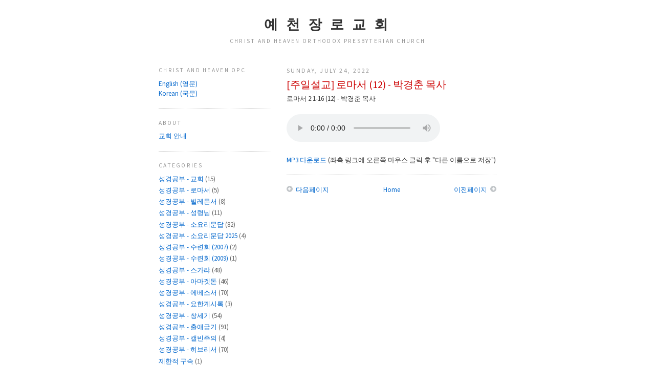

--- FILE ---
content_type: text/html; charset=UTF-8
request_url: https://kr.christheaven.org/2022/07/12.html
body_size: 11598
content:
<!DOCTYPE html>
<html dir='ltr' xmlns='http://www.w3.org/1999/xhtml' xmlns:b='http://www.google.com/2005/gml/b' xmlns:data='http://www.google.com/2005/gml/data' xmlns:expr='http://www.google.com/2005/gml/expr'>
<head>
<link href='https://www.blogger.com/static/v1/widgets/2944754296-widget_css_bundle.css' rel='stylesheet' type='text/css'/>
<meta content='text/html; charset=UTF-8' http-equiv='Content-Type'/>
<meta content='blogger' name='generator'/>
<link href='https://kr.christheaven.org/favicon.ico' rel='icon' type='image/x-icon'/>
<link href='http://kr.christheaven.org/2022/07/12.html' rel='canonical'/>
<link rel="alternate" type="application/atom+xml" title="예 천 장 로 교 회 - Atom" href="https://kr.christheaven.org/feeds/posts/default" />
<link rel="alternate" type="application/rss+xml" title="예 천 장 로 교 회 - RSS" href="https://kr.christheaven.org/feeds/posts/default?alt=rss" />
<link rel="service.post" type="application/atom+xml" title="예 천 장 로 교 회 - Atom" href="https://www.blogger.com/feeds/3892745406405972031/posts/default" />

<link rel="alternate" type="application/atom+xml" title="예 천 장 로 교 회 - Atom" href="https://kr.christheaven.org/feeds/3110322874846322471/comments/default" />
<!--Can't find substitution for tag [blog.ieCssRetrofitLinks]-->
<meta content='http://kr.christheaven.org/2022/07/12.html' property='og:url'/>
<meta content='[주일설교] 로마서 (12) - 박경춘 목사' property='og:title'/>
<meta content='로마서 2:1-16 (12) - 박경춘 목사    Your browser does not support the audio element.  MP3 다운로드  (좌측 링크에 오른쪽 마우스 클릭 후 &quot;다른 이름으로 저장&quot;)' property='og:description'/>
<title>예 천 장 로 교 회: [주일설교] 로마서 (12) - 박경춘 목사</title>
<style id='page-skin-1' type='text/css'><!--
/*
-----------------------------------------------
Blogger Template Style
Name:     Minima Lefty
Designer: Douglas Bowman / Darren Delaye
URL:      www.stopdesign.com
Date:     14 Jul 2006
----------------------------------------------- */
/* Variable definitions
====================
<Variable name="bgcolor" description="Page Background Color"
type="color" default="#fff">
<Variable name="textcolor" description="Text Color"
type="color" default="#333">
<Variable name="linkcolor" description="Link Color"
type="color" default="#58a">
<Variable name="pagetitlecolor" description="Blog Title Color"
type="color" default="#666">
<Variable name="descriptioncolor" description="Blog Description Color"
type="color" default="#999">
<Variable name="titlecolor" description="Post Title Color"
type="color" default="#c60">
<Variable name="bordercolor" description="Border Color"
type="color" default="#ccc">
<Variable name="sidebarcolor" description="Sidebar Title Color"
type="color" default="#999">
<Variable name="sidebartextcolor" description="Sidebar Text Color"
type="color" default="#666">
<Variable name="visitedlinkcolor" description="Visited Link Color"
type="color" default="#999">
<Variable name="bodyfont" description="Text Font"
type="font" default="normal normal 110% 'Source Sans Pro',Georgia, Serif">
<Variable name="headerfont" description="Sidebar Title Font"
type="font"
default="normal normal 88% 'Source Sans Pro','Trebuchet MS',Trebuchet,Arial,Verdana,Sans-serif">
<Variable name="pagetitlefont" description="Blog Title Font"
type="font"
default="normal normal 210% 'Source Sans Pro',Georgia, Serif">
<Variable name="descriptionfont" description="Blog Description Font"
type="font"
default="normal normal 88% 'Source Sans Pro','Trebuchet MS', Trebuchet, Arial, Verdana, Sans-serif">
<Variable name="postfooterfont" description="Post Footer Font"
type="font"
default="normal normal 88% 'Source Sans Pro','Trebuchet MS', Trebuchet, Arial, Verdana, Sans-serif">
<Variable name="startSide" description="Start side in blog language"
type="automatic" default="left">
<Variable name="endSide" description="End side in blog language"
type="automatic" default="right">
*/
/* Use this with templates/template-twocol.html */
.navbar { display: none !important; }
body {
background:#ffffff;
margin:0;
color:#333333;
font:x-small 'Source Sans Pro',Georgia Serif;
font-size/* */:/**/small;
font-size: /**/small;
text-align: center;
}
a:link {
color:#0066CC;
text-decoration:none;
}
a:visited {
color:#0066CC;
text-decoration:none;
}
a:hover {
color:#cc0000;
text-decoration:underline;
}
a img {
border-width:0;
}
/* Header
-----------------------------------------------
*/
#header-wrapper {
width:660px;
margin:0 auto 10px;
border:0px solid #cccccc;
background: url('https://lh3.googleusercontent.com/blogger_img_proxy/AEn0k_t4RDps4ww-z5aZ9MC3mC7ozCPvKlyRpuCJgHPcryuD1nIfr_BoZECDx4RIj05zHHTguz6tx26HDaCRePb-ob_C-5yJHJ_Dhne8aR0=s0-d') no-repeat bottom center;
}
#header-inner {
background-position: center;
margin-left: auto;
margin-right: auto;
}
#header {
margin: 5px;
border: 0px solid #cccccc;
text-align: center;
color:#333333;
}
#header h1 {
margin:5px 5px 0;
padding:15px 20px .25em;
line-height:1.1em;
text-transform:uppercase;
letter-spacing:.2em;
font: normal bold 210% 'Source Sans Pro',Trebuchet, Trebuchet MS, Arial, sans-serif;
}
#header a {
color:#333333;
text-decoration:none;
}
#header a:hover {
color:#333333;
}
#header .description {
margin:0 5px 5px;
padding:0 20px 15px;
max-width:700px;
text-transform:uppercase;
letter-spacing:.2em;
line-height: 1.4em;
font: normal normal 88% 'Source Sans Pro','Trebuchet MS', Trebuchet, Arial, Verdana, Sans-serif;
color: #999999;
}
#header img {
margin-left: auto;
margin-right: auto;
}
/* Outer-Wrapper
----------------------------------------------- */
#outer-wrapper {
width: 660px;
margin:0 auto;
padding:10px;
text-align:left;
font: normal normal 100% 'Source Sans Pro',Trebuchet, Trebuchet MS, Arial, sans-serif;
}
#main-wrapper {
width: 410px;
float: right;
word-wrap: break-word; /* fix for long text breaking sidebar float in IE */
overflow: hidden;     /* fix for long non-text content breaking IE sidebar float */
}
#sidebar-wrapper {
width: 220px;
float: left;
word-wrap: break-word; /* fix for long text breaking sidebar float in IE */
overflow: hidden;     /* fix for long non-text content breaking IE sidebar float */
}
/* Headings
----------------------------------------------- */
h2 {
margin:1.5em 0 .75em;
font:normal normal 88% 'Source Sans Pro','Trebuchet MS',Trebuchet,Arial,Verdana,Sans-serif;
line-height: 1.4em;
text-transform:uppercase;
letter-spacing:.2em;
color:#999999;
}
/* Posts
-----------------------------------------------
*/
h2.date-header {
margin:1.5em 0 .5em;
font-size: 12px;
}
.post {
margin:.5em 0 1.5em;
border-bottom:1px dotted #cccccc;
padding-bottom:8px;
}
.post h3 {
margin:.25em 0 0;
padding:0 0 4px;
font-size:150%;
font-weight:normal;
line-height:1.4em;
color:#cc0000;
}
.post h3 a, .post h3 a:visited, .post h3 strong {
display:block;
text-decoration:none;
color:#cc0000;
font-weight:normal;
}
.post h3 strong, .post h3 a:hover {
color:#333333;
}
.post p {
margin:0 0 .75em;
line-height:1.6em;
}
.post-footer {
margin: .75em 0;
color:#999999;
text-transform:uppercase;
letter-spacing:.1em;
font: normal normal 88% 'Source Sans Pro','Trebuchet MS', Trebuchet, Arial, Verdana, Sans-serif;
line-height: 1.4em;
}
.post-labels {
display:none;
}
.comment-link {
margin-left:.6em;
}
.post img {
padding:4px;
border:1px solid #cccccc;
}
.post blockquote {
margin:1em 20px;
}
.post blockquote p {
margin:.75em 0;
}
/* Comments
----------------------------------------------- */
#comments h4 {
margin:1em 0;
font-weight: bold;
line-height: 1.4em;
text-transform:uppercase;
letter-spacing:.2em;
color: #999999;
}
#comments-block {
margin:1em 0 1.5em;
line-height:1.6em;
}
#comments-block .comment-author {
margin:.5em 0;
}
#comments-block .comment-body {
margin:.25em 0 0;
}
#comments-block .comment-footer {
margin:-.25em 0 2em;
line-height: 1.4em;
text-transform:uppercase;
letter-spacing:.1em;
}
#comments-block .comment-body p {
margin:0 0 .75em;
}
.deleted-comment {
font-style:italic;
color:gray;
}
.feed-links {
clear: both;
line-height: 2.5em;
}
#blog-pager-newer-link {
float: left;
}
#blog-pager-older-link {
float: right;
}
#blog-pager {
text-align: center;
}
/* Sidebar Content
----------------------------------------------- */
.sidebar {
color: #666666;
line-height: 1.5em;
}
.sidebar ul {
list-style:none;
margin:0 0 0;
padding:0 0 0;
}
.sidebar li {
margin:0;
padding-top:0;
padding-right:0;
padding-bottom:.25em;
padding-left:15px;
text-indent:-15px;
line-height:1.5em;
}
.sidebar .widget, .main .widget {
border-bottom:1px dotted #cccccc;
margin:0 0 1.5em;
padding:0 0 1.5em;
}
.main .Blog {
border-bottom-width: 0;
}
/* Profile
----------------------------------------------- */
.profile-img {
float: left;
margin-top: 0;
margin-right: 5px;
margin-bottom: 5px;
margin-left: 0;
padding: 4px;
border: 1px solid #cccccc;
}
.profile-data {
margin:0;
text-transform:uppercase;
letter-spacing:.1em;
font: normal normal 88% 'Source Sans Pro','Trebuchet MS', Trebuchet, Arial, Verdana, Sans-serif;
color: #999999;
font-weight: bold;
line-height: 1.6em;
}
.profile-datablock {
margin:.5em 0 .5em;
}
.profile-textblock {
margin: 0.5em 0;
line-height: 1.6em;
}
.profile-link {
font: normal normal 88% 'Source Sans Pro','Trebuchet MS', Trebuchet, Arial, Verdana, Sans-serif;
text-transform: uppercase;
letter-spacing: .1em;
}
/* Footer
----------------------------------------------- */
#footer {
width:660px;
clear:both;
margin:0 auto;
padding-top:15px;
line-height: 1.6em;
text-transform:uppercase;
letter-spacing:.1em;
text-align: center;
}

--></style>
<link href='http://bkzzang.com/img/chopc.png' rel='apple-touch-icon'/>
<link href="//fonts.googleapis.com/css?family=Source+Sans+Pro" rel="stylesheet" type="text/css">
<!-- <meta content='yes' name='apple-mobile-web-app-capable'/> -->
<script src="//bkzzang.com/common/iphone_url_bar.js" type="application/x-javascript"></script>
<meta content='width=710' name='viewport'/>
<meta content='yes' name='apple-mobile-web-app-capable'/>
<link href='https://www.blogger.com/dyn-css/authorization.css?targetBlogID=3892745406405972031&amp;zx=7a88e2dc-1e5a-47b6-8bf3-868cf9b07c0b' media='none' onload='if(media!=&#39;all&#39;)media=&#39;all&#39;' rel='stylesheet'/><noscript><link href='https://www.blogger.com/dyn-css/authorization.css?targetBlogID=3892745406405972031&amp;zx=7a88e2dc-1e5a-47b6-8bf3-868cf9b07c0b' rel='stylesheet'/></noscript>
<meta name='google-adsense-platform-account' content='ca-host-pub-1556223355139109'/>
<meta name='google-adsense-platform-domain' content='blogspot.com'/>

</head>
<body>
<div class='navbar section' id='navbar'><div class='widget Navbar' data-version='1' id='Navbar1'><script type="text/javascript">
    function setAttributeOnload(object, attribute, val) {
      if(window.addEventListener) {
        window.addEventListener('load',
          function(){ object[attribute] = val; }, false);
      } else {
        window.attachEvent('onload', function(){ object[attribute] = val; });
      }
    }
  </script>
<div id="navbar-iframe-container"></div>
<script type="text/javascript" src="https://apis.google.com/js/platform.js"></script>
<script type="text/javascript">
      gapi.load("gapi.iframes:gapi.iframes.style.bubble", function() {
        if (gapi.iframes && gapi.iframes.getContext) {
          gapi.iframes.getContext().openChild({
              url: 'https://www.blogger.com/navbar/3892745406405972031?po\x3d3110322874846322471\x26origin\x3dhttps://kr.christheaven.org',
              where: document.getElementById("navbar-iframe-container"),
              id: "navbar-iframe"
          });
        }
      });
    </script><script type="text/javascript">
(function() {
var script = document.createElement('script');
script.type = 'text/javascript';
script.src = '//pagead2.googlesyndication.com/pagead/js/google_top_exp.js';
var head = document.getElementsByTagName('head')[0];
if (head) {
head.appendChild(script);
}})();
</script>
</div></div>
<div id='outer-wrapper'><div id='wrap2'>
<!-- skip links for text browsers -->
<span id='skiplinks' style='display:none;'>
<a href='#main'>skip to main </a> |
      <a href='#sidebar'>skip to sidebar</a>
</span>
<div id='header-wrapper'>
<div class='header section' id='header'><div class='widget Header' data-version='1' id='Header1'>
<div id='header-inner'>
<div class='titlewrapper'>
<h1 class='title'>
<a href='https://kr.christheaven.org/'>
예 천 장 로 교 회
</a>
</h1>
</div>
<div class='descriptionwrapper'>
<p class='description'><span>Christ and Heaven Orthodox Presbyterian Church</span></p>
</div>
</div>
</div></div>
</div>
<div id='content-wrapper'>
<div id='crosscol-wrapper' style='text-align:center'>
<div class='crosscol no-items section' id='crosscol'></div>
</div>
<div id='main-wrapper'>
<div class='main section' id='main'><div class='widget Blog' data-version='1' id='Blog1'>
<div class='blog-posts hfeed'>
<!--Can't find substitution for tag [adStart]-->
<h2 class='date-header'>Sunday, July 24, 2022</h2>
<div class='post hentry uncustomized-post-template'>
<a name='3110322874846322471'></a>
<h3 class='post-title entry-title'>
<a href='https://kr.christheaven.org/2022/07/12.html'>[주일설교] 로마서 (12) - 박경춘 목사</a>
</h3>
<div class='post-header-line-1'></div>
<div class='post-body entry-content'>
<p>로마서 2:1-16 (12) - 박경춘 목사
<br/><br/>
<audio controls>
<source src="https://www.christheaven.org/audio/kr_sermon/20220724.park.rom.12.kr.mp3" type="audio/mpeg">
Your browser does not support the audio element.
</audio>
<br/><br/><a href="https://www.christheaven.org/audio/kr_sermon/20220724.park.rom.12.kr.mp3">MP3 다운로드</a> (좌측 링크에 오른쪽 마우스 클릭 후 "다른 이름으로 저장")</p>
<div style='clear: both;'></div>
</div>
<div class='post-footer'>
<div class='post-footer-line post-footer-line-1'>
<span class='star-ratings'>
</span>
<span class='post-comment-link'>
</span>
<span class='post-backlinks post-comment-link'>
</span>
<span class='post-icons'>
<span class='item-control blog-admin pid-950226351'>
<a href='https://www.blogger.com/post-edit.g?blogID=3892745406405972031&postID=3110322874846322471&from=pencil' title='Edit Post'>
<img alt="" class="icon-action" src="//www.blogger.com/img/icon18_edit_allbkg.gif">
</a>
</span>
</span>
</div>
<div class='post-footer-line post-footer-line-2'>
<span class='post-labels'>
Labels:
<a href='https://kr.christheaven.org/search/label/%EC%A3%BC%EC%9D%BC%EC%84%A4%EA%B5%90%20-%20%EB%A1%9C%EB%A7%88%EC%84%9C%20%20%28%EB%B0%95%EA%B2%BD%EC%B6%98%20%EB%AA%A9%EC%82%AC%29' rel='tag'>주일설교 - 로마서  (박경춘 목사)</a>
</span>
</div>
<div class='post-footer-line post-footer-line-3'></div>
</div>
</div>
<div class='comments' id='comments'>
<a name='comments'></a>
<div id='backlinks-container'>
<div id='Blog1_backlinks-container'>
</div>
</div>
</div>
<!--Can't find substitution for tag [adEnd]-->
</div>
<div class='blog-pager' id='blog-pager'>
<span id='blog-pager-newer-link'>
<a class='blog-pager-newer-link' href='https://kr.christheaven.org/2022/07/71.html' id='Blog1_blog-pager-newer-link' title='Newer Post'>
<img alt="" border="0" src="https://lh3.googleusercontent.com/blogger_img_proxy/AEn0k_s6BaHQQ3EKidUmaexA2p_RzTstEPb58WIYp2mmpNr4A0knjhkLyMHybaynX4KViTlErWgX0GUK41TnxjzAhGsSFfY=s0-d" style="vertical-align:middle;"> 다음페이지</a>
</span>
<span id='blog-pager-older-link'>
<a class='blog-pager-older-link' href='https://kr.christheaven.org/2022/07/70.html' id='Blog1_blog-pager-older-link' title='Older Post'>이전페이지 <img alt="" border="0" src="https://lh3.googleusercontent.com/blogger_img_proxy/AEn0k_t56WrgPiEKOGvLERipNWTPwHLUqXtOWXt9FtOVS-7It_0ul9KAVJMRRH1N0XdIHjZZdO0WR5LXdjDusgicTwf7_-E=s0-d" style="vertical-align:middle;">
</a>
</span>
<a class='home-link' href='https://kr.christheaven.org/'>Home</a>
</div>
<div class='clear'></div>
<div class='post-feeds'>
</div>
</div></div>
</div>
<div id='sidebar-wrapper'>
<div class='sidebar section' id='sidebar'><div class='widget HTML' data-version='1' id='HTML2'>
<h2 class='title'>Christ and Heaven OPC</h2>
<div class='widget-content'>
<a href="https://en.christheaven.org/">English (영문)</a><br/>
<a href="https://kr.christheaven.org/">Korean (국문)</a>
</div>
<div class='clear'></div>
</div><div class='widget HTML' data-version='1' id='HTML1'>
<h2 class='title'>About</h2>
<div class='widget-content'>
<script>
function showForm(divID)
{
  var elem, vis;
  if( document.getElementById ) // this is the standard way
    elem = document.getElementById(divID);
  else if( document.all ) // this is how older msie versions work
      elem = document.all[divID];
  else if( document.layers )// this is how netscape works
    elem = document.layers[divID];
  vis = elem.style;
  // if the style.display contains no value we try to figure it out
  if(vis.display==''&&elem.offsetWidth!=undefined&&elem.offsetHeight!=undefined)
    vis.display = (elem.offsetWidth!=0&&elem.offsetHeight!=0)?'block':'none';
  vis.display = (vis.display==''||vis.display=='block')?'none':'block';
} 
</script>
<a onfocus="this.blur()" href="javascript:showForm('about');" title="교회 안내">교회 안내</a><br />
<div id="about" style="display:none" align="left"><br />
<b>예천장로교회에서는 다음과 같은 신앙, 교리 및 신관을 믿고 배우며 실천하려고 노력합니다.</b><br /><br />
&bull; 신구약 성경은 하나님의 영감으로 쓰여진 하나님의 말씀이며 무오하여 오류나 잘못이 없습니다. 성경만이 믿음과 행함에 있어서 완전하고 충족된 신앙의 법칙입니다.<br /><br />
&bull; 성경의 중심 메시지는, 의도적으로 하나님께 죄 지은 아담을 통해서 죄에 빠진 우리 모든 인간이 하나님의 진노 아래 있으며 하나님과의 관계를 회복하는 길은 다만 예수 그리스도께서 나를 대신하여 십자가에 죽으시어 피흘려 주신것과 나를 대신하여 완전한 삶을 살아주신 것을 믿음으로만 이루어지는 것입니다. 이 믿음은 하나님의 선물입니다.<br /><br />
&bull; 죄 지은 인간들의 유일한 소망은 예수님을 믿는 믿음을 통해서 주어지는 하나님의 은혜인데 동정녀 마리아에게서 나셨고, 그분의 백성의 죄를 대신하여 십자가에서 죽으셨고, 영화로운 몸으로 부활하신 하나님의 독생자 예수 그리스도를 믿는 믿음을 통해서 받는 하나님의 은혜입니다. 그분께서 친히 세상을 심판하러 다시 오실 것을 믿으며 하나님의 영원한 나라로 그분의 백성을 모으실 것입니다.<br /><br />
&bull; 우리의 하나님은 지금도 살아 계신 참되신 한 분만의 하나님이시며 삼위일체의 하나님이신데 격으로는 성부 하나님, 성자 하나님, 성령 하나님 삼위이시며 본체는 하나이시오 권능과 영광은 동등하십니다.<br /><br />
&bull; 웨스트민스터 신앙고백과 대요리문답, 소요리문답은 성경 전체를 가장 훌륭하게 요약한 문서입니다.<br /><br />
&bull; 저희 교회의 머리는 오직 한 분 예수 그리스도시며, 교회의 모든 표준은 하나님의 말씀뿐입니다.<br /><br />

<b>주일 예배</b><br /><br />

&bull; 한글 예배: 오전 9:00<br />
&bull; 영어 예배: 오전 10:45<br />
&bull; 예배장소:<br/>
&nbsp;&nbsp; 10141 Westminster Ave. #12 (upstairs)
<br/>
&nbsp;&nbsp; Garden Grove, CA 92843<br/>
&bull; 목사님 사무실:<br />
&nbsp;&nbsp; 9872 Chapman Ave. #3 (downstairs)<br/>
&nbsp;&nbsp; Garden Grove, CA 92841<br />
&bull; 우 편:<br />
&nbsp;&nbsp; P.O. Box 80961<br />
&nbsp;&nbsp; Rancho Santa Margarita, CA 92688<br /><br />
<b>성경 공부</b><br /><br />

&bull; 주중 성경공부<br />
&nbsp;&nbsp; (화) 한국어 - 오전 10:30<br/>
&nbsp;&nbsp; (목) 한국어 - 오후 7:45<br />
&nbsp;&nbsp;&nbsp; * 매월 둘째 주일이 있는 주는<br/>
&nbsp;&nbsp;&nbsp;&nbsp;&nbsp;&nbsp;  쉽니다.<br /><br/>
&nbsp;&nbsp; (금) 영어 - 오후 7:45<br />
&nbsp;&nbsp;&nbsp; * 매월 둘째 주일이 있는 주는<br/>
&nbsp;&nbsp;&nbsp;&nbsp;&nbsp;&nbsp;  쉽니다.<br /><br/>
* 7월과 12월에는 성경공부가 없습니다.<br /><br/>

<b>연락처</b><br /><br />

&bull; 김용환 목사: (핸드폰) 949-870-6362<br />
&nbsp;&nbsp; 이메일: office@christheaven.org<br />
&bull; 유용선 장로: (핸드폰) 213-276-0768<br />
&bull; 김원호 장로: (핸드폰) 714-614-3920<br />
</div>
</div>
<div class='clear'></div>
</div><div class='widget Label' data-version='1' id='Label1'>
<h2>Categories</h2>
<div class='widget-content'>
<ul>
<li>
<a dir='ltr' href='https://kr.christheaven.org/search/label/%EC%84%B1%EA%B2%BD%EA%B3%B5%EB%B6%80%20-%20%EA%B5%90%ED%9A%8C'>
성경공부 - 교회
</a>
<span dir='ltr'>(15)</span>
</li>
<li>
<a dir='ltr' href='https://kr.christheaven.org/search/label/%EC%84%B1%EA%B2%BD%EA%B3%B5%EB%B6%80%20-%20%EB%A1%9C%EB%A7%88%EC%84%9C'>
성경공부 - 로마서
</a>
<span dir='ltr'>(5)</span>
</li>
<li>
<a dir='ltr' href='https://kr.christheaven.org/search/label/%EC%84%B1%EA%B2%BD%EA%B3%B5%EB%B6%80%20-%20%EB%B9%8C%EB%A0%88%EB%AA%AC%EC%84%9C'>
성경공부 - 빌레몬서
</a>
<span dir='ltr'>(8)</span>
</li>
<li>
<a dir='ltr' href='https://kr.christheaven.org/search/label/%EC%84%B1%EA%B2%BD%EA%B3%B5%EB%B6%80%20-%20%EC%84%B1%EB%A0%B9%EB%8B%98'>
성경공부 - 성령님
</a>
<span dir='ltr'>(11)</span>
</li>
<li>
<a dir='ltr' href='https://kr.christheaven.org/search/label/%EC%84%B1%EA%B2%BD%EA%B3%B5%EB%B6%80%20-%20%EC%86%8C%EC%9A%94%EB%A6%AC%EB%AC%B8%EB%8B%B5'>
성경공부 - 소요리문답
</a>
<span dir='ltr'>(82)</span>
</li>
<li>
<a dir='ltr' href='https://kr.christheaven.org/search/label/%EC%84%B1%EA%B2%BD%EA%B3%B5%EB%B6%80%20-%20%EC%86%8C%EC%9A%94%EB%A6%AC%EB%AC%B8%EB%8B%B5%202025'>
성경공부 - 소요리문답 2025
</a>
<span dir='ltr'>(4)</span>
</li>
<li>
<a dir='ltr' href='https://kr.christheaven.org/search/label/%EC%84%B1%EA%B2%BD%EA%B3%B5%EB%B6%80%20-%20%EC%88%98%EB%A0%A8%ED%9A%8C%20%282007%29'>
성경공부 - 수련회 (2007)
</a>
<span dir='ltr'>(2)</span>
</li>
<li>
<a dir='ltr' href='https://kr.christheaven.org/search/label/%EC%84%B1%EA%B2%BD%EA%B3%B5%EB%B6%80%20-%20%EC%88%98%EB%A0%A8%ED%9A%8C%20%282009%29'>
성경공부 - 수련회 (2009)
</a>
<span dir='ltr'>(1)</span>
</li>
<li>
<a dir='ltr' href='https://kr.christheaven.org/search/label/%EC%84%B1%EA%B2%BD%EA%B3%B5%EB%B6%80%20-%20%EC%8A%A4%EA%B0%80%EB%9E%B4'>
성경공부 - 스가랴
</a>
<span dir='ltr'>(48)</span>
</li>
<li>
<a dir='ltr' href='https://kr.christheaven.org/search/label/%EC%84%B1%EA%B2%BD%EA%B3%B5%EB%B6%80%20-%20%EC%95%84%EB%A7%88%EA%B2%9F%EB%8F%88'>
성경공부 - 아마겟돈
</a>
<span dir='ltr'>(46)</span>
</li>
<li>
<a dir='ltr' href='https://kr.christheaven.org/search/label/%EC%84%B1%EA%B2%BD%EA%B3%B5%EB%B6%80%20-%20%EC%97%90%EB%B2%A0%EC%86%8C%EC%84%9C'>
성경공부 - 에베소서
</a>
<span dir='ltr'>(70)</span>
</li>
<li>
<a dir='ltr' href='https://kr.christheaven.org/search/label/%EC%84%B1%EA%B2%BD%EA%B3%B5%EB%B6%80%20-%20%EC%9A%94%ED%95%9C%EA%B3%84%EC%8B%9C%EB%A1%9D'>
성경공부 - 요한계시록
</a>
<span dir='ltr'>(3)</span>
</li>
<li>
<a dir='ltr' href='https://kr.christheaven.org/search/label/%EC%84%B1%EA%B2%BD%EA%B3%B5%EB%B6%80%20-%20%EC%B0%BD%EC%84%B8%EA%B8%B0'>
성경공부 - 창세기
</a>
<span dir='ltr'>(54)</span>
</li>
<li>
<a dir='ltr' href='https://kr.christheaven.org/search/label/%EC%84%B1%EA%B2%BD%EA%B3%B5%EB%B6%80%20-%20%EC%B6%9C%EC%95%A0%EA%B5%BD%EA%B8%B0'>
성경공부 - 출애굽기
</a>
<span dir='ltr'>(91)</span>
</li>
<li>
<a dir='ltr' href='https://kr.christheaven.org/search/label/%EC%84%B1%EA%B2%BD%EA%B3%B5%EB%B6%80%20-%20%EC%BA%98%EB%B9%88%EC%A3%BC%EC%9D%98'>
성경공부 - 캘빈주의
</a>
<span dir='ltr'>(4)</span>
</li>
<li>
<a dir='ltr' href='https://kr.christheaven.org/search/label/%EC%84%B1%EA%B2%BD%EA%B3%B5%EB%B6%80%20-%20%ED%9E%88%EB%B8%8C%EB%A6%AC%EC%84%9C'>
성경공부 - 히브리서
</a>
<span dir='ltr'>(70)</span>
</li>
<li>
<a dir='ltr' href='https://kr.christheaven.org/search/label/%EC%A0%9C%ED%95%9C%EC%A0%81%20%EA%B5%AC%EC%86%8D'>
제한적 구속
</a>
<span dir='ltr'>(1)</span>
</li>
<li>
<a dir='ltr' href='https://kr.christheaven.org/search/label/%EC%A3%BC%EC%9D%BC%EC%84%A4%EA%B5%90%20-%20%EA%B0%88%EB%9D%BC%EB%94%94%EC%95%84%EC%84%9C'>
주일설교 - 갈라디아서
</a>
<span dir='ltr'>(2)</span>
</li>
<li>
<a dir='ltr' href='https://kr.christheaven.org/search/label/%EC%A3%BC%EC%9D%BC%EC%84%A4%EA%B5%90%20-%20%EA%B2%8C%EC%8A%A4%ED%8A%B8%20%EC%8A%A4%ED%94%BC%EC%BB%A4'>
주일설교 - 게스트 스피커
</a>
<span dir='ltr'>(7)</span>
</li>
<li>
<a dir='ltr' href='https://kr.christheaven.org/search/label/%EC%A3%BC%EC%9D%BC%EC%84%A4%EA%B5%90%20-%20%EA%B3%A0%EB%A6%B0%EB%8F%84%EC%A0%84%EC%84%9C'>
주일설교 - 고린도전서
</a>
<span dir='ltr'>(1)</span>
</li>
<li>
<a dir='ltr' href='https://kr.christheaven.org/search/label/%EC%A3%BC%EC%9D%BC%EC%84%A4%EA%B5%90%20-%20%EA%B3%A0%EB%A6%B0%EB%8F%84%ED%9B%84%EC%84%9C'>
주일설교 - 고린도후서
</a>
<span dir='ltr'>(66)</span>
</li>
<li>
<a dir='ltr' href='https://kr.christheaven.org/search/label/%EC%A3%BC%EC%9D%BC%EC%84%A4%EA%B5%90%20-%20%EA%B3%A8%EB%A1%9C%EC%83%88%EC%84%9C'>
주일설교 - 골로새서
</a>
<span dir='ltr'>(90)</span>
</li>
<li>
<a dir='ltr' href='https://kr.christheaven.org/search/label/%EC%A3%BC%EC%9D%BC%EC%84%A4%EA%B5%90%20-%20%EA%B5%90%ED%9A%8C%20%EC%A7%81%EB%B6%84%EC%9E%90'>
주일설교 - 교회 직분자
</a>
<span dir='ltr'>(2)</span>
</li>
<li>
<a dir='ltr' href='https://kr.christheaven.org/search/label/%EC%A3%BC%EC%9D%BC%EC%84%A4%EA%B5%90%20-%20%EB%88%84%EA%B0%80%EB%B3%B5%EC%9D%8C'>
주일설교 - 누가복음
</a>
<span dir='ltr'>(164)</span>
</li>
<li>
<a dir='ltr' href='https://kr.christheaven.org/search/label/%EC%A3%BC%EC%9D%BC%EC%84%A4%EA%B5%90%20-%20%EB%A1%9C%EB%A7%88%EC%84%9C'>
주일설교 - 로마서
</a>
<span dir='ltr'>(2)</span>
</li>
<li>
<a dir='ltr' href='https://kr.christheaven.org/search/label/%EC%A3%BC%EC%9D%BC%EC%84%A4%EA%B5%90%20-%20%EB%A1%9C%EB%A7%88%EC%84%9C%20%20%28%EB%B0%95%EA%B2%BD%EC%B6%98%20%EB%AA%A9%EC%82%AC%29'>
주일설교 - 로마서  (박경춘 목사)
</a>
<span dir='ltr'>(34)</span>
</li>
<li>
<a dir='ltr' href='https://kr.christheaven.org/search/label/%EC%A3%BC%EC%9D%BC%EC%84%A4%EA%B5%90%20-%20%EB%A7%88%EA%B0%80%EB%B3%B5%EC%9D%8C'>
주일설교 - 마가복음
</a>
<span dir='ltr'>(5)</span>
</li>
<li>
<a dir='ltr' href='https://kr.christheaven.org/search/label/%EC%A3%BC%EC%9D%BC%EC%84%A4%EA%B5%90%20-%20%EB%A7%88%ED%83%9C%EB%B3%B5%EC%9D%8C'>
주일설교 - 마태복음
</a>
<span dir='ltr'>(50)</span>
</li>
<li>
<a dir='ltr' href='https://kr.christheaven.org/search/label/%EC%A3%BC%EC%9D%BC%EC%84%A4%EA%B5%90%20-%20%EB%B9%8C%EB%A6%BD%EB%B3%B4%EC%84%9C'>
주일설교 - 빌립보서
</a>
<span dir='ltr'>(62)</span>
</li>
<li>
<a dir='ltr' href='https://kr.christheaven.org/search/label/%EC%A3%BC%EC%9D%BC%EC%84%A4%EA%B5%90%20-%20%EC%82%AC%EB%8F%84%ED%96%89%EC%A0%84'>
주일설교 - 사도행전
</a>
<span dir='ltr'>(1)</span>
</li>
<li>
<a dir='ltr' href='https://kr.christheaven.org/search/label/%EC%A3%BC%EC%9D%BC%EC%84%A4%EA%B5%90%20-%20%EC%82%AC%EB%AC%B4%EC%97%98%EC%83%81'>
주일설교 - 사무엘상
</a>
<span dir='ltr'>(20)</span>
</li>
<li>
<a dir='ltr' href='https://kr.christheaven.org/search/label/%EC%A3%BC%EC%9D%BC%EC%84%A4%EA%B5%90%20-%20%EC%84%B1%EB%A7%8C%EC%B0%AC'>
주일설교 - 성만찬
</a>
<span dir='ltr'>(52)</span>
</li>
<li>
<a dir='ltr' href='https://kr.christheaven.org/search/label/%EC%A3%BC%EC%9D%BC%EC%84%A4%EA%B5%90%20-%20%EC%84%B1%ED%99%94'>
주일설교 - 성화
</a>
<span dir='ltr'>(1)</span>
</li>
<li>
<a dir='ltr' href='https://kr.christheaven.org/search/label/%EC%A3%BC%EC%9D%BC%EC%84%A4%EA%B5%90%20-%20%EC%8B%9C%ED%8E%B8'>
주일설교 - 시편
</a>
<span dir='ltr'>(34)</span>
</li>
<li>
<a dir='ltr' href='https://kr.christheaven.org/search/label/%EC%A3%BC%EC%9D%BC%EC%84%A4%EA%B5%90%20-%20%EC%98%88%EB%B0%B0'>
주일설교 - 예배
</a>
<span dir='ltr'>(5)</span>
</li>
<li>
<a dir='ltr' href='https://kr.christheaven.org/search/label/%EC%A3%BC%EC%9D%BC%EC%84%A4%EA%B5%90%20-%20%EC%9A%94%ED%95%9C%EA%B3%84%EC%8B%9C%EB%A1%9D'>
주일설교 - 요한계시록
</a>
<span dir='ltr'>(99)</span>
</li>
<li>
<a dir='ltr' href='https://kr.christheaven.org/search/label/%EC%A3%BC%EC%9D%BC%EC%84%A4%EA%B5%90%20-%20%EC%9A%94%ED%95%9C%EB%B3%B5%EC%9D%8C'>
주일설교 - 요한복음
</a>
<span dir='ltr'>(12)</span>
</li>
<li>
<a dir='ltr' href='https://kr.christheaven.org/search/label/%EC%A3%BC%EC%9D%BC%EC%84%A4%EA%B5%90%20-%20%EC%9A%94%ED%95%9C%EB%B3%B5%EC%9D%8C%20%28%EA%B9%80%EC%83%81%EC%9A%B0%20%EC%A0%84%EB%8F%84%EC%82%AC%29'>
주일설교 - 요한복음 (김상우 전도사)
</a>
<span dir='ltr'>(1)</span>
</li>
<li>
<a dir='ltr' href='https://kr.christheaven.org/search/label/%EC%A3%BC%EC%9D%BC%EC%84%A4%EA%B5%90%20-%20%EC%9A%A5%EA%B8%B0'>
주일설교 - 욥기
</a>
<span dir='ltr'>(1)</span>
</li>
<li>
<a dir='ltr' href='https://kr.christheaven.org/search/label/%EC%A3%BC%EC%9D%BC%EC%84%A4%EA%B5%90%20-%20%EC%9D%B4%EC%82%AC%EC%95%BC'>
주일설교 - 이사야
</a>
<span dir='ltr'>(1)</span>
</li>
<li>
<a dir='ltr' href='https://kr.christheaven.org/search/label/%EC%A3%BC%EC%9D%BC%EC%84%A4%EA%B5%90%20-%20%EC%A3%BC%EA%B8%B0%EB%8F%84%EB%AC%B8'>
주일설교 - 주기도문
</a>
<span dir='ltr'>(7)</span>
</li>
<li>
<a dir='ltr' href='https://kr.christheaven.org/search/label/%EC%A3%BC%EC%9D%BC%EC%84%A4%EA%B5%90%20-%20%EC%B0%BD%EC%84%B8%EA%B8%B0'>
주일설교 - 창세기
</a>
<span dir='ltr'>(1)</span>
</li>
<li>
<a dir='ltr' href='https://kr.christheaven.org/search/label/%EC%A3%BC%EC%9D%BC%EC%84%A4%EA%B5%90%20-%20%EC%B6%9C%EC%95%A0%EA%B5%BD%EA%B8%B0'>
주일설교 - 출애굽기
</a>
<span dir='ltr'>(2)</span>
</li>
<li>
<a dir='ltr' href='https://kr.christheaven.org/search/label/%EC%A3%BC%EC%9D%BC%EC%84%A4%EA%B5%90%20-%20%ED%95%98%EB%B0%95%EA%B5%AD'>
주일설교 - 하박국
</a>
<span dir='ltr'>(16)</span>
</li>
<li>
<a dir='ltr' href='https://kr.christheaven.org/search/label/%EC%A3%BC%EC%9D%BC%EC%84%A4%EA%B5%90%20-%20%ED%98%B8%EC%84%B8%EC%95%84'>
주일설교 - 호세아
</a>
<span dir='ltr'>(1)</span>
</li>
<li>
<a dir='ltr' href='https://kr.christheaven.org/search/label/%EC%A3%BC%EC%9D%BC%EC%84%A4%EA%B5%90%20-%20%ED%9E%88%EB%B8%8C%EB%A6%AC%EC%84%9C'>
주일설교 - 히브리서
</a>
<span dir='ltr'>(8)</span>
</li>
</ul>
<div class='clear'></div>
</div>
</div><div class='widget BlogArchive' data-version='1' id='BlogArchive1'>
<h2>월별 목록</h2>
<div class='widget-content'>
<div id='ArchiveList'>
<div id='BlogArchive1_ArchiveList'>
<select id='BlogArchive1_ArchiveMenu'>
<option value=''>월별 목록</option>
<option value='https://kr.christheaven.org/2025/12/'>Dec 2025 (3)</option>
<option value='https://kr.christheaven.org/2025/11/'>Nov 2025 (6)</option>
<option value='https://kr.christheaven.org/2025/10/'>Oct 2025 (6)</option>
<option value='https://kr.christheaven.org/2025/09/'>Sep 2025 (2)</option>
<option value='https://kr.christheaven.org/2025/08/'>Aug 2025 (4)</option>
<option value='https://kr.christheaven.org/2025/07/'>Jul 2025 (3)</option>
<option value='https://kr.christheaven.org/2025/06/'>Jun 2025 (4)</option>
<option value='https://kr.christheaven.org/2025/05/'>May 2025 (4)</option>
<option value='https://kr.christheaven.org/2025/04/'>Apr 2025 (4)</option>
<option value='https://kr.christheaven.org/2025/03/'>Mar 2025 (6)</option>
<option value='https://kr.christheaven.org/2025/02/'>Feb 2025 (3)</option>
<option value='https://kr.christheaven.org/2025/01/'>Jan 2025 (6)</option>
<option value='https://kr.christheaven.org/2024/12/'>Dec 2024 (4)</option>
<option value='https://kr.christheaven.org/2024/11/'>Nov 2024 (4)</option>
<option value='https://kr.christheaven.org/2024/10/'>Oct 2024 (6)</option>
<option value='https://kr.christheaven.org/2024/09/'>Sep 2024 (4)</option>
<option value='https://kr.christheaven.org/2024/08/'>Aug 2024 (5)</option>
<option value='https://kr.christheaven.org/2024/07/'>Jul 2024 (3)</option>
<option value='https://kr.christheaven.org/2024/06/'>Jun 2024 (3)</option>
<option value='https://kr.christheaven.org/2024/05/'>May 2024 (4)</option>
<option value='https://kr.christheaven.org/2024/04/'>Apr 2024 (3)</option>
<option value='https://kr.christheaven.org/2024/03/'>Mar 2024 (6)</option>
<option value='https://kr.christheaven.org/2024/02/'>Feb 2024 (4)</option>
<option value='https://kr.christheaven.org/2024/01/'>Jan 2024 (3)</option>
<option value='https://kr.christheaven.org/2023/12/'>Dec 2023 (3)</option>
<option value='https://kr.christheaven.org/2023/11/'>Nov 2023 (4)</option>
<option value='https://kr.christheaven.org/2023/10/'>Oct 2023 (6)</option>
<option value='https://kr.christheaven.org/2023/09/'>Sep 2023 (6)</option>
<option value='https://kr.christheaven.org/2023/08/'>Aug 2023 (6)</option>
<option value='https://kr.christheaven.org/2023/07/'>Jul 2023 (5)</option>
<option value='https://kr.christheaven.org/2023/06/'>Jun 2023 (7)</option>
<option value='https://kr.christheaven.org/2023/05/'>May 2023 (6)</option>
<option value='https://kr.christheaven.org/2023/04/'>Apr 2023 (4)</option>
<option value='https://kr.christheaven.org/2023/03/'>Mar 2023 (6)</option>
<option value='https://kr.christheaven.org/2023/02/'>Feb 2023 (6)</option>
<option value='https://kr.christheaven.org/2023/01/'>Jan 2023 (6)</option>
<option value='https://kr.christheaven.org/2022/12/'>Dec 2022 (4)</option>
<option value='https://kr.christheaven.org/2022/11/'>Nov 2022 (3)</option>
<option value='https://kr.christheaven.org/2022/10/'>Oct 2022 (6)</option>
<option value='https://kr.christheaven.org/2022/09/'>Sep 2022 (6)</option>
<option value='https://kr.christheaven.org/2022/08/'>Aug 2022 (4)</option>
<option value='https://kr.christheaven.org/2022/07/'>Jul 2022 (4)</option>
<option value='https://kr.christheaven.org/2022/06/'>Jun 2022 (1)</option>
<option value='https://kr.christheaven.org/2022/05/'>May 2022 (5)</option>
<option value='https://kr.christheaven.org/2022/04/'>Apr 2022 (4)</option>
<option value='https://kr.christheaven.org/2022/03/'>Mar 2022 (4)</option>
<option value='https://kr.christheaven.org/2022/02/'>Feb 2022 (3)</option>
<option value='https://kr.christheaven.org/2022/01/'>Jan 2022 (4)</option>
<option value='https://kr.christheaven.org/2021/12/'>Dec 2021 (4)</option>
<option value='https://kr.christheaven.org/2021/11/'>Nov 2021 (4)</option>
<option value='https://kr.christheaven.org/2021/10/'>Oct 2021 (4)</option>
<option value='https://kr.christheaven.org/2021/09/'>Sep 2021 (3)</option>
<option value='https://kr.christheaven.org/2021/08/'>Aug 2021 (4)</option>
<option value='https://kr.christheaven.org/2021/07/'>Jul 2021 (4)</option>
<option value='https://kr.christheaven.org/2021/06/'>Jun 2021 (4)</option>
<option value='https://kr.christheaven.org/2021/05/'>May 2021 (2)</option>
<option value='https://kr.christheaven.org/2021/04/'>Apr 2021 (3)</option>
<option value='https://kr.christheaven.org/2021/03/'>Mar 2021 (4)</option>
<option value='https://kr.christheaven.org/2021/02/'>Feb 2021 (4)</option>
<option value='https://kr.christheaven.org/2021/01/'>Jan 2021 (4)</option>
<option value='https://kr.christheaven.org/2020/12/'>Dec 2020 (3)</option>
<option value='https://kr.christheaven.org/2020/11/'>Nov 2020 (4)</option>
<option value='https://kr.christheaven.org/2020/10/'>Oct 2020 (4)</option>
<option value='https://kr.christheaven.org/2020/09/'>Sep 2020 (2)</option>
<option value='https://kr.christheaven.org/2020/08/'>Aug 2020 (5)</option>
<option value='https://kr.christheaven.org/2020/07/'>Jul 2020 (3)</option>
<option value='https://kr.christheaven.org/2020/06/'>Jun 2020 (4)</option>
<option value='https://kr.christheaven.org/2020/03/'>Mar 2020 (3)</option>
<option value='https://kr.christheaven.org/2020/02/'>Feb 2020 (3)</option>
<option value='https://kr.christheaven.org/2020/01/'>Jan 2020 (3)</option>
<option value='https://kr.christheaven.org/2019/12/'>Dec 2019 (4)</option>
<option value='https://kr.christheaven.org/2019/11/'>Nov 2019 (4)</option>
<option value='https://kr.christheaven.org/2019/10/'>Oct 2019 (4)</option>
<option value='https://kr.christheaven.org/2019/09/'>Sep 2019 (4)</option>
<option value='https://kr.christheaven.org/2019/08/'>Aug 2019 (2)</option>
<option value='https://kr.christheaven.org/2019/07/'>Jul 2019 (3)</option>
<option value='https://kr.christheaven.org/2019/06/'>Jun 2019 (3)</option>
<option value='https://kr.christheaven.org/2019/05/'>May 2019 (5)</option>
<option value='https://kr.christheaven.org/2019/04/'>Apr 2019 (5)</option>
<option value='https://kr.christheaven.org/2019/03/'>Mar 2019 (3)</option>
<option value='https://kr.christheaven.org/2019/02/'>Feb 2019 (2)</option>
<option value='https://kr.christheaven.org/2018/11/'>Nov 2018 (3)</option>
<option value='https://kr.christheaven.org/2018/10/'>Oct 2018 (4)</option>
<option value='https://kr.christheaven.org/2018/09/'>Sep 2018 (4)</option>
<option value='https://kr.christheaven.org/2018/08/'>Aug 2018 (3)</option>
<option value='https://kr.christheaven.org/2018/07/'>Jul 2018 (4)</option>
<option value='https://kr.christheaven.org/2018/06/'>Jun 2018 (6)</option>
<option value='https://kr.christheaven.org/2018/05/'>May 2018 (6)</option>
<option value='https://kr.christheaven.org/2018/04/'>Apr 2018 (4)</option>
<option value='https://kr.christheaven.org/2018/03/'>Mar 2018 (4)</option>
<option value='https://kr.christheaven.org/2018/02/'>Feb 2018 (5)</option>
<option value='https://kr.christheaven.org/2018/01/'>Jan 2018 (5)</option>
<option value='https://kr.christheaven.org/2017/12/'>Dec 2017 (4)</option>
<option value='https://kr.christheaven.org/2017/11/'>Nov 2017 (6)</option>
<option value='https://kr.christheaven.org/2017/10/'>Oct 2017 (4)</option>
<option value='https://kr.christheaven.org/2017/09/'>Sep 2017 (6)</option>
<option value='https://kr.christheaven.org/2017/08/'>Aug 2017 (6)</option>
<option value='https://kr.christheaven.org/2017/07/'>Jul 2017 (4)</option>
<option value='https://kr.christheaven.org/2017/06/'>Jun 2017 (7)</option>
<option value='https://kr.christheaven.org/2017/05/'>May 2017 (5)</option>
<option value='https://kr.christheaven.org/2017/04/'>Apr 2017 (3)</option>
<option value='https://kr.christheaven.org/2017/03/'>Mar 2017 (7)</option>
<option value='https://kr.christheaven.org/2017/02/'>Feb 2017 (4)</option>
<option value='https://kr.christheaven.org/2017/01/'>Jan 2017 (5)</option>
<option value='https://kr.christheaven.org/2016/12/'>Dec 2016 (3)</option>
<option value='https://kr.christheaven.org/2016/11/'>Nov 2016 (7)</option>
<option value='https://kr.christheaven.org/2016/10/'>Oct 2016 (8)</option>
<option value='https://kr.christheaven.org/2016/09/'>Sep 2016 (4)</option>
<option value='https://kr.christheaven.org/2016/08/'>Aug 2016 (8)</option>
<option value='https://kr.christheaven.org/2016/07/'>Jul 2016 (9)</option>
<option value='https://kr.christheaven.org/2016/06/'>Jun 2016 (4)</option>
<option value='https://kr.christheaven.org/2016/05/'>May 2016 (13)</option>
<option value='https://kr.christheaven.org/2016/04/'>Apr 2016 (7)</option>
<option value='https://kr.christheaven.org/2016/03/'>Mar 2016 (12)</option>
<option value='https://kr.christheaven.org/2016/02/'>Feb 2016 (8)</option>
<option value='https://kr.christheaven.org/2016/01/'>Jan 2016 (9)</option>
<option value='https://kr.christheaven.org/2015/12/'>Dec 2015 (8)</option>
<option value='https://kr.christheaven.org/2015/11/'>Nov 2015 (10)</option>
<option value='https://kr.christheaven.org/2015/10/'>Oct 2015 (2)</option>
<option value='https://kr.christheaven.org/2015/09/'>Sep 2015 (4)</option>
<option value='https://kr.christheaven.org/2015/08/'>Aug 2015 (4)</option>
<option value='https://kr.christheaven.org/2015/07/'>Jul 2015 (3)</option>
<option value='https://kr.christheaven.org/2015/06/'>Jun 2015 (5)</option>
<option value='https://kr.christheaven.org/2015/05/'>May 2015 (8)</option>
<option value='https://kr.christheaven.org/2015/04/'>Apr 2015 (5)</option>
<option value='https://kr.christheaven.org/2015/03/'>Mar 2015 (8)</option>
<option value='https://kr.christheaven.org/2015/02/'>Feb 2015 (5)</option>
<option value='https://kr.christheaven.org/2015/01/'>Jan 2015 (3)</option>
<option value='https://kr.christheaven.org/2014/12/'>Dec 2014 (3)</option>
<option value='https://kr.christheaven.org/2014/11/'>Nov 2014 (7)</option>
<option value='https://kr.christheaven.org/2014/10/'>Oct 2014 (7)</option>
<option value='https://kr.christheaven.org/2014/09/'>Sep 2014 (8)</option>
<option value='https://kr.christheaven.org/2014/08/'>Aug 2014 (7)</option>
<option value='https://kr.christheaven.org/2014/07/'>Jul 2014 (7)</option>
<option value='https://kr.christheaven.org/2014/06/'>Jun 2014 (8)</option>
<option value='https://kr.christheaven.org/2014/05/'>May 2014 (4)</option>
<option value='https://kr.christheaven.org/2014/04/'>Apr 2014 (5)</option>
<option value='https://kr.christheaven.org/2014/03/'>Mar 2014 (4)</option>
<option value='https://kr.christheaven.org/2014/02/'>Feb 2014 (5)</option>
<option value='https://kr.christheaven.org/2014/01/'>Jan 2014 (6)</option>
<option value='https://kr.christheaven.org/2013/12/'>Dec 2013 (2)</option>
<option value='https://kr.christheaven.org/2013/11/'>Nov 2013 (8)</option>
<option value='https://kr.christheaven.org/2013/10/'>Oct 2013 (7)</option>
<option value='https://kr.christheaven.org/2013/09/'>Sep 2013 (9)</option>
<option value='https://kr.christheaven.org/2013/08/'>Aug 2013 (2)</option>
<option value='https://kr.christheaven.org/2013/06/'>Jun 2013 (7)</option>
<option value='https://kr.christheaven.org/2013/05/'>May 2013 (9)</option>
<option value='https://kr.christheaven.org/2013/04/'>Apr 2013 (7)</option>
<option value='https://kr.christheaven.org/2013/03/'>Mar 2013 (8)</option>
<option value='https://kr.christheaven.org/2013/02/'>Feb 2013 (8)</option>
<option value='https://kr.christheaven.org/2013/01/'>Jan 2013 (6)</option>
<option value='https://kr.christheaven.org/2012/12/'>Dec 2012 (8)</option>
<option value='https://kr.christheaven.org/2012/11/'>Nov 2012 (9)</option>
<option value='https://kr.christheaven.org/2012/10/'>Oct 2012 (9)</option>
<option value='https://kr.christheaven.org/2012/09/'>Sep 2012 (8)</option>
<option value='https://kr.christheaven.org/2012/08/'>Aug 2012 (8)</option>
<option value='https://kr.christheaven.org/2012/07/'>Jul 2012 (3)</option>
<option value='https://kr.christheaven.org/2012/06/'>Jun 2012 (6)</option>
<option value='https://kr.christheaven.org/2012/05/'>May 2012 (6)</option>
<option value='https://kr.christheaven.org/2012/04/'>Apr 2012 (8)</option>
<option value='https://kr.christheaven.org/2012/03/'>Mar 2012 (8)</option>
<option value='https://kr.christheaven.org/2012/02/'>Feb 2012 (10)</option>
<option value='https://kr.christheaven.org/2012/01/'>Jan 2012 (8)</option>
<option value='https://kr.christheaven.org/2011/12/'>Dec 2011 (5)</option>
<option value='https://kr.christheaven.org/2011/11/'>Nov 2011 (10)</option>
<option value='https://kr.christheaven.org/2011/10/'>Oct 2011 (10)</option>
<option value='https://kr.christheaven.org/2011/09/'>Sep 2011 (6)</option>
<option value='https://kr.christheaven.org/2011/08/'>Aug 2011 (4)</option>
<option value='https://kr.christheaven.org/2011/07/'>Jul 2011 (4)</option>
<option value='https://kr.christheaven.org/2011/06/'>Jun 2011 (7)</option>
<option value='https://kr.christheaven.org/2011/05/'>May 2011 (7)</option>
<option value='https://kr.christheaven.org/2011/04/'>Apr 2011 (9)</option>
<option value='https://kr.christheaven.org/2011/03/'>Mar 2011 (11)</option>
<option value='https://kr.christheaven.org/2011/02/'>Feb 2011 (7)</option>
<option value='https://kr.christheaven.org/2011/01/'>Jan 2011 (8)</option>
<option value='https://kr.christheaven.org/2010/12/'>Dec 2010 (4)</option>
<option value='https://kr.christheaven.org/2010/11/'>Nov 2010 (8)</option>
<option value='https://kr.christheaven.org/2010/10/'>Oct 2010 (11)</option>
<option value='https://kr.christheaven.org/2010/09/'>Sep 2010 (10)</option>
<option value='https://kr.christheaven.org/2010/08/'>Aug 2010 (9)</option>
<option value='https://kr.christheaven.org/2010/07/'>Jul 2010 (4)</option>
<option value='https://kr.christheaven.org/2010/06/'>Jun 2010 (11)</option>
<option value='https://kr.christheaven.org/2010/05/'>May 2010 (7)</option>
<option value='https://kr.christheaven.org/2010/04/'>Apr 2010 (2)</option>
<option value='https://kr.christheaven.org/2010/03/'>Mar 2010 (4)</option>
<option value='https://kr.christheaven.org/2010/02/'>Feb 2010 (4)</option>
<option value='https://kr.christheaven.org/2010/01/'>Jan 2010 (7)</option>
<option value='https://kr.christheaven.org/2009/12/'>Dec 2009 (6)</option>
<option value='https://kr.christheaven.org/2009/11/'>Nov 2009 (10)</option>
<option value='https://kr.christheaven.org/2009/10/'>Oct 2009 (7)</option>
<option value='https://kr.christheaven.org/2009/09/'>Sep 2009 (6)</option>
<option value='https://kr.christheaven.org/2009/08/'>Aug 2009 (5)</option>
<option value='https://kr.christheaven.org/2009/07/'>Jul 2009 (4)</option>
<option value='https://kr.christheaven.org/2009/06/'>Jun 2009 (8)</option>
<option value='https://kr.christheaven.org/2009/05/'>May 2009 (9)</option>
<option value='https://kr.christheaven.org/2009/04/'>Apr 2009 (7)</option>
<option value='https://kr.christheaven.org/2009/03/'>Mar 2009 (7)</option>
<option value='https://kr.christheaven.org/2009/02/'>Feb 2009 (8)</option>
<option value='https://kr.christheaven.org/2008/12/'>Dec 2008 (2)</option>
<option value='https://kr.christheaven.org/2008/11/'>Nov 2008 (7)</option>
<option value='https://kr.christheaven.org/2008/10/'>Oct 2008 (7)</option>
<option value='https://kr.christheaven.org/2008/09/'>Sep 2008 (11)</option>
<option value='https://kr.christheaven.org/2008/08/'>Aug 2008 (9)</option>
<option value='https://kr.christheaven.org/2008/07/'>Jul 2008 (3)</option>
<option value='https://kr.christheaven.org/2008/06/'>Jun 2008 (5)</option>
<option value='https://kr.christheaven.org/2008/05/'>May 2008 (4)</option>
<option value='https://kr.christheaven.org/2008/04/'>Apr 2008 (6)</option>
<option value='https://kr.christheaven.org/2008/03/'>Mar 2008 (3)</option>
<option value='https://kr.christheaven.org/2008/02/'>Feb 2008 (4)</option>
<option value='https://kr.christheaven.org/2008/01/'>Jan 2008 (5)</option>
<option value='https://kr.christheaven.org/2007/12/'>Dec 2007 (3)</option>
<option value='https://kr.christheaven.org/2007/11/'>Nov 2007 (7)</option>
<option value='https://kr.christheaven.org/2007/10/'>Oct 2007 (6)</option>
<option value='https://kr.christheaven.org/2007/09/'>Sep 2007 (8)</option>
<option value='https://kr.christheaven.org/2007/08/'>Aug 2007 (6)</option>
<option value='https://kr.christheaven.org/2007/07/'>Jul 2007 (4)</option>
<option value='https://kr.christheaven.org/2007/06/'>Jun 2007 (7)</option>
<option value='https://kr.christheaven.org/2007/05/'>May 2007 (7)</option>
<option value='https://kr.christheaven.org/2007/04/'>Apr 2007 (5)</option>
<option value='https://kr.christheaven.org/2007/03/'>Mar 2007 (7)</option>
<option value='https://kr.christheaven.org/2007/02/'>Feb 2007 (7)</option>
<option value='https://kr.christheaven.org/2007/01/'>Jan 2007 (6)</option>
<option value='https://kr.christheaven.org/2006/12/'>Dec 2006 (5)</option>
<option value='https://kr.christheaven.org/2006/11/'>Nov 2006 (5)</option>
<option value='https://kr.christheaven.org/2006/10/'>Oct 2006 (9)</option>
<option value='https://kr.christheaven.org/2006/09/'>Sep 2006 (7)</option>
<option value='https://kr.christheaven.org/2006/08/'>Aug 2006 (9)</option>
<option value='https://kr.christheaven.org/2006/07/'>Jul 2006 (4)</option>
</select>
</div>
</div>
<div class='clear'></div>
</div>
</div></div>
</div>
<!-- spacer for skins that want sidebar and main to be the same height-->
<div class='clear'>&#160;</div>
</div>
<!-- end content-wrapper -->
<div id='footer-wrapper'>
<div class='footer no-items section' id='footer'></div>
</div>
</div></div>
<!-- end outer-wrapper -->
<script type='text/javascript'>
var gaJsHost = (("https:" == document.location.protocol) ? "https://ssl." : "http://www.");
document.write(unescape("%3Cscript src='" + gaJsHost + "google-analytics.com/ga.js' type='text/javascript'%3E%3C/script%3E"));
</script>
<script type='text/javascript'>
var pageTracker = _gat._getTracker("UA-212578-3");
pageTracker._initData();
pageTracker._trackPageview();
</script>

<script type="text/javascript" src="https://www.blogger.com/static/v1/widgets/2028843038-widgets.js"></script>
<script type='text/javascript'>
window['__wavt'] = 'AOuZoY5K3I8nOcJmOH9YHwBhkTklp2uahQ:1769820517702';_WidgetManager._Init('//www.blogger.com/rearrange?blogID\x3d3892745406405972031','//kr.christheaven.org/2022/07/12.html','3892745406405972031');
_WidgetManager._SetDataContext([{'name': 'blog', 'data': {'blogId': '3892745406405972031', 'title': '\uc608 \ucc9c \uc7a5 \ub85c \uad50 \ud68c', 'url': 'https://kr.christheaven.org/2022/07/12.html', 'canonicalUrl': 'http://kr.christheaven.org/2022/07/12.html', 'homepageUrl': 'https://kr.christheaven.org/', 'searchUrl': 'https://kr.christheaven.org/search', 'canonicalHomepageUrl': 'http://kr.christheaven.org/', 'blogspotFaviconUrl': 'https://kr.christheaven.org/favicon.ico', 'bloggerUrl': 'https://www.blogger.com', 'hasCustomDomain': true, 'httpsEnabled': true, 'enabledCommentProfileImages': true, 'gPlusViewType': 'FILTERED_POSTMOD', 'adultContent': false, 'analyticsAccountNumber': '', 'encoding': 'UTF-8', 'locale': 'en', 'localeUnderscoreDelimited': 'en', 'languageDirection': 'ltr', 'isPrivate': false, 'isMobile': false, 'isMobileRequest': false, 'mobileClass': '', 'isPrivateBlog': false, 'isDynamicViewsAvailable': true, 'feedLinks': '\x3clink rel\x3d\x22alternate\x22 type\x3d\x22application/atom+xml\x22 title\x3d\x22\uc608 \ucc9c \uc7a5 \ub85c \uad50 \ud68c - Atom\x22 href\x3d\x22https://kr.christheaven.org/feeds/posts/default\x22 /\x3e\n\x3clink rel\x3d\x22alternate\x22 type\x3d\x22application/rss+xml\x22 title\x3d\x22\uc608 \ucc9c \uc7a5 \ub85c \uad50 \ud68c - RSS\x22 href\x3d\x22https://kr.christheaven.org/feeds/posts/default?alt\x3drss\x22 /\x3e\n\x3clink rel\x3d\x22service.post\x22 type\x3d\x22application/atom+xml\x22 title\x3d\x22\uc608 \ucc9c \uc7a5 \ub85c \uad50 \ud68c - Atom\x22 href\x3d\x22https://www.blogger.com/feeds/3892745406405972031/posts/default\x22 /\x3e\n\n\x3clink rel\x3d\x22alternate\x22 type\x3d\x22application/atom+xml\x22 title\x3d\x22\uc608 \ucc9c \uc7a5 \ub85c \uad50 \ud68c - Atom\x22 href\x3d\x22https://kr.christheaven.org/feeds/3110322874846322471/comments/default\x22 /\x3e\n', 'meTag': '', 'adsenseHostId': 'ca-host-pub-1556223355139109', 'adsenseHasAds': false, 'adsenseAutoAds': false, 'boqCommentIframeForm': true, 'loginRedirectParam': '', 'view': '', 'dynamicViewsCommentsSrc': '//www.blogblog.com/dynamicviews/4224c15c4e7c9321/js/comments.js', 'dynamicViewsScriptSrc': '//www.blogblog.com/dynamicviews/488fc340cdb1c4a9', 'plusOneApiSrc': 'https://apis.google.com/js/platform.js', 'disableGComments': true, 'interstitialAccepted': false, 'sharing': {'platforms': [{'name': 'Get link', 'key': 'link', 'shareMessage': 'Get link', 'target': ''}, {'name': 'Facebook', 'key': 'facebook', 'shareMessage': 'Share to Facebook', 'target': 'facebook'}, {'name': 'BlogThis!', 'key': 'blogThis', 'shareMessage': 'BlogThis!', 'target': 'blog'}, {'name': 'X', 'key': 'twitter', 'shareMessage': 'Share to X', 'target': 'twitter'}, {'name': 'Pinterest', 'key': 'pinterest', 'shareMessage': 'Share to Pinterest', 'target': 'pinterest'}, {'name': 'Email', 'key': 'email', 'shareMessage': 'Email', 'target': 'email'}], 'disableGooglePlus': true, 'googlePlusShareButtonWidth': 0, 'googlePlusBootstrap': '\x3cscript type\x3d\x22text/javascript\x22\x3ewindow.___gcfg \x3d {\x27lang\x27: \x27en\x27};\x3c/script\x3e'}, 'hasCustomJumpLinkMessage': false, 'jumpLinkMessage': 'Read more', 'pageType': 'item', 'postId': '3110322874846322471', 'pageName': '[\uc8fc\uc77c\uc124\uad50] \ub85c\ub9c8\uc11c (12) - \ubc15\uacbd\ucd98 \ubaa9\uc0ac', 'pageTitle': '\uc608 \ucc9c \uc7a5 \ub85c \uad50 \ud68c: [\uc8fc\uc77c\uc124\uad50] \ub85c\ub9c8\uc11c (12) - \ubc15\uacbd\ucd98 \ubaa9\uc0ac'}}, {'name': 'features', 'data': {}}, {'name': 'messages', 'data': {'edit': 'Edit', 'linkCopiedToClipboard': 'Link copied to clipboard!', 'ok': 'Ok', 'postLink': 'Post Link'}}, {'name': 'template', 'data': {'name': 'custom', 'localizedName': 'Custom', 'isResponsive': false, 'isAlternateRendering': false, 'isCustom': true}}, {'name': 'view', 'data': {'classic': {'name': 'classic', 'url': '?view\x3dclassic'}, 'flipcard': {'name': 'flipcard', 'url': '?view\x3dflipcard'}, 'magazine': {'name': 'magazine', 'url': '?view\x3dmagazine'}, 'mosaic': {'name': 'mosaic', 'url': '?view\x3dmosaic'}, 'sidebar': {'name': 'sidebar', 'url': '?view\x3dsidebar'}, 'snapshot': {'name': 'snapshot', 'url': '?view\x3dsnapshot'}, 'timeslide': {'name': 'timeslide', 'url': '?view\x3dtimeslide'}, 'isMobile': false, 'title': '[\uc8fc\uc77c\uc124\uad50] \ub85c\ub9c8\uc11c (12) - \ubc15\uacbd\ucd98 \ubaa9\uc0ac', 'description': '\ub85c\ub9c8\uc11c 2:1-16 (12) - \ubc15\uacbd\ucd98 \ubaa9\uc0ac    Your browser does not support the audio element.  MP3 \ub2e4\uc6b4\ub85c\ub4dc  (\uc88c\uce21 \ub9c1\ud06c\uc5d0 \uc624\ub978\ucabd \ub9c8\uc6b0\uc2a4 \ud074\ub9ad \ud6c4 \x22\ub2e4\ub978 \uc774\ub984\uc73c\ub85c \uc800\uc7a5\x22)', 'url': 'https://kr.christheaven.org/2022/07/12.html', 'type': 'item', 'isSingleItem': true, 'isMultipleItems': false, 'isError': false, 'isPage': false, 'isPost': true, 'isHomepage': false, 'isArchive': false, 'isLabelSearch': false, 'postId': 3110322874846322471}}]);
_WidgetManager._RegisterWidget('_NavbarView', new _WidgetInfo('Navbar1', 'navbar', document.getElementById('Navbar1'), {}, 'displayModeFull'));
_WidgetManager._RegisterWidget('_HeaderView', new _WidgetInfo('Header1', 'header', document.getElementById('Header1'), {}, 'displayModeFull'));
_WidgetManager._RegisterWidget('_BlogView', new _WidgetInfo('Blog1', 'main', document.getElementById('Blog1'), {'cmtInteractionsEnabled': false, 'lightboxEnabled': true, 'lightboxModuleUrl': 'https://www.blogger.com/static/v1/jsbin/3314219954-lbx.js', 'lightboxCssUrl': 'https://www.blogger.com/static/v1/v-css/828616780-lightbox_bundle.css'}, 'displayModeFull'));
_WidgetManager._RegisterWidget('_HTMLView', new _WidgetInfo('HTML2', 'sidebar', document.getElementById('HTML2'), {}, 'displayModeFull'));
_WidgetManager._RegisterWidget('_HTMLView', new _WidgetInfo('HTML1', 'sidebar', document.getElementById('HTML1'), {}, 'displayModeFull'));
_WidgetManager._RegisterWidget('_LabelView', new _WidgetInfo('Label1', 'sidebar', document.getElementById('Label1'), {}, 'displayModeFull'));
_WidgetManager._RegisterWidget('_BlogArchiveView', new _WidgetInfo('BlogArchive1', 'sidebar', document.getElementById('BlogArchive1'), {'languageDirection': 'ltr', 'loadingMessage': 'Loading\x26hellip;'}, 'displayModeFull'));
</script>
</body>
</html>